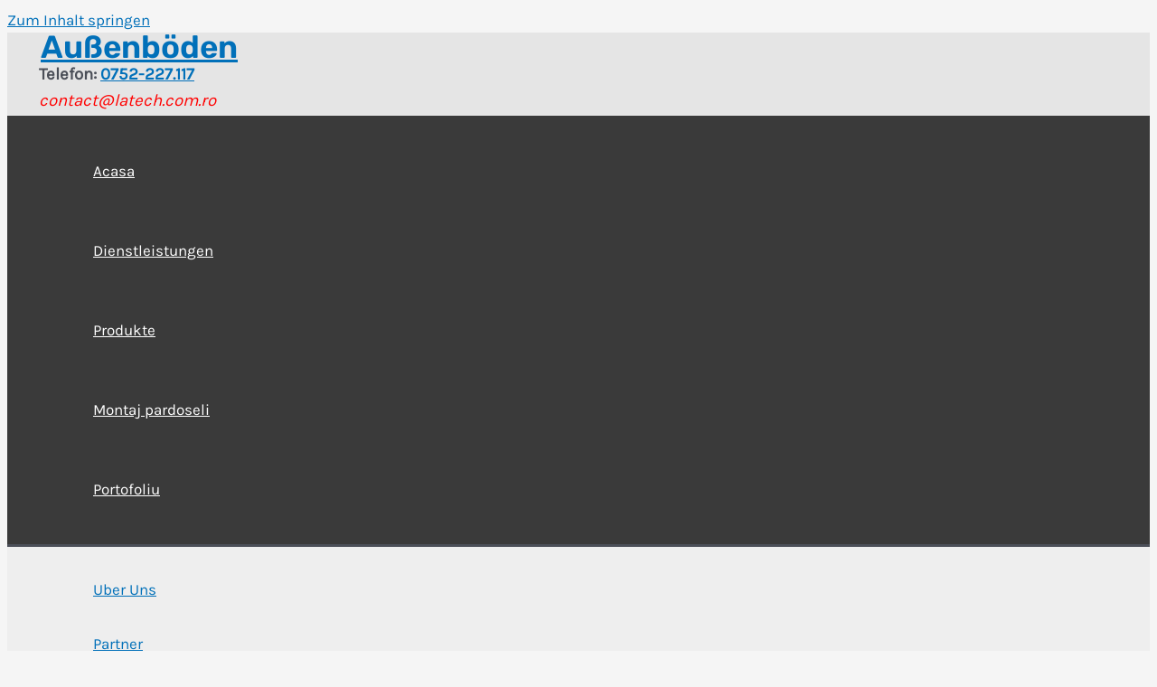

--- FILE ---
content_type: text/css; charset=UTF-8
request_url: https://www.latech.com.ro/wp-content/uploads/elementor/css/post-2174.css?ver=1758532111
body_size: -161
content:
.elementor-2174 .elementor-element.elementor-element-62a9559{--divider-border-style:solid;--divider-color:#000;--divider-border-width:3px;width:100%;max-width:100%;align-self:center;}.elementor-2174 .elementor-element.elementor-element-62a9559 .elementor-divider-separator{width:100%;}.elementor-2174 .elementor-element.elementor-element-62a9559 .elementor-divider{padding-top:15px;padding-bottom:15px;}.elementor-2174 .elementor-element.elementor-element-4dc4d94{text-align:center;}.elementor-2174 .elementor-element.elementor-element-4dc4d94 img{max-width:85%;}